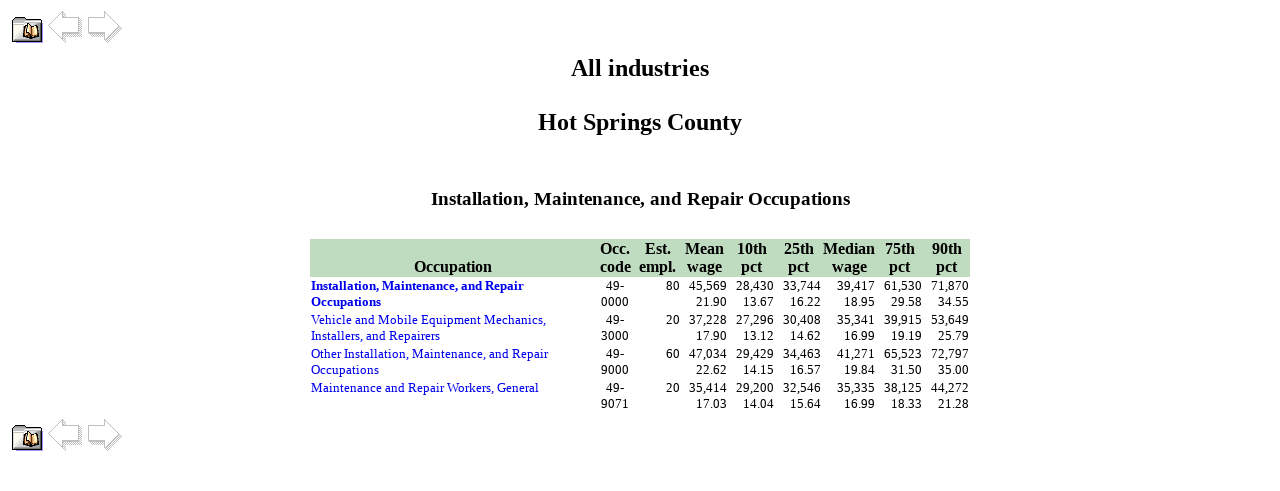

--- FILE ---
content_type: text/html
request_url: http://doe.state.wy.us/LMI/EDSMarch2014/PAGE0281.HTM
body_size: 5610
content:
<!doctype html public "-//w3c//dtd html 4.0 transitional//en">
<html>
<head>
<LINK REL=stylesheet HREF="eds.css" TYPE="text/css">
<script src="nav.js"></script>
<title>Occupational Employment and Wages March 2014: All industries in Hot Springs County</title>
<meta name="GENERATOR" content="EDS Version 5.1 - April 21, 2014">
<meta name="KEYWORDS"  content="occupation, employment, wages, estimates">
<META http-equiv="Content-Type" content="text/html; charset=ISO-8859-1">
</head>
<body>
<TABLE><TR><TD><A HREF="TOC012.htm"><FONT SIZE="-3"><IMG src="contents.gif" border=0 alt="Table of contents" width="32" height="32"></A></TD><TD><A><FONT SIZE="-3"><IMG src="prevw.gif" border=0 alt="First page" width="36" height="32"></A></TD>
<TD><A><FONT SIZE="-3"><IMG src="nextw.gif" border=0 alt="Last page" width="36" height="32"></A></TD></TR></TABLE>

<table width=100%>
<td align="center">
<table border="0" cellspacing="5">
<tr><td><center><h2>All industries</td></tr>
<tr><td><center><h2>Hot Springs County</td></tr>
<tr><td>&nbsp;</td></tr>
<tr><td><center><h3>Installation, Maintenance, and Repair Occupations</td></tr>
</table>
</td></tr>
<tr><td align="center">
<table border="0" height="10" width="660" cellspacing="0">
<THEAD>
<tr>
<th id="occdesc" width="300" height="10" valign="bottom"><font size=+0></font>Occupation</th>
<th id="occcd" width="45" height="10" valign="bottom"><font size=-1></font>Occ. code</th>
<th id="roundempl" width="45" height="10" valign="bottom"><font size=-1></font>Est. empl.</th>
<th id="mean" width="45" height="10" valign="bottom"><font size=-1></font>Mean wage</th>
<th id="p10" width="45" height="10" valign="bottom"><font size=-1></font>10th pct</th>
<th id="p25" width="45" height="10" valign="bottom"><font size=-1></font>25th pct</th>
<th id="p50" width="45" height="10" valign="bottom"><font size=-1></font>Median wage</th>
<th id="p75" width="45" height="10" valign="bottom"><font size=-1></font>75th pct</th>
<th id="p90" width="45" height="10" valign="bottom"><font size=-1></font>90th pct</th>
</tr>
</thead>
<tbody>

</td></tr>
<tr><td headers="occdesc" align="left"><font  size=-1><b><A HREF="JavaScript:openwin('5604000017/49-0000.htm')">Installation, Maintenance, and Repair Occupations</a></b></font></td><td headers="occcd" align="center"><font  size=-1>49-0000</font></td><td headers="roundempl" align="right"><font  size=-1>80</font></td><td headers="mean" align="right"><font  size=-1>45,569<br>21.90</font></td><td headers="p10" align="right"><font  size=-1>28,430<br>13.67</font></td><td headers="p25" align="right"><font  size=-1>33,744<br>16.22</font></td><td headers="p50" align="right"><font  size=-1>39,417<br>18.95</font></td><td headers="p75" align="right"><font  size=-1>61,530<br>29.58</font></td><td headers="p90" align="right"><font  size=-1>71,870<br>34.55</font></td></tr>
<tr><td headers="occdesc" align="left"><font  size=-1><A HREF="JavaScript:openwin('5604000017/49-3000.htm')">Vehicle and Mobile Equipment Mechanics, Installers, and Repairers</a></font></td><td headers="occcd" align="center"><font  size=-1>49-3000</font></td><td headers="roundempl" align="right"><font  size=-1>20</font></td><td headers="mean" align="right"><font  size=-1>37,228<br>17.90</font></td><td headers="p10" align="right"><font  size=-1>27,296<br>13.12</font></td><td headers="p25" align="right"><font  size=-1>30,408<br>14.62</font></td><td headers="p50" align="right"><font  size=-1>35,341<br>16.99</font></td><td headers="p75" align="right"><font  size=-1>39,915<br>19.19</font></td><td headers="p90" align="right"><font  size=-1>53,649<br>25.79</font></td></tr>
<tr><td headers="occdesc" align="left"><font  size=-1><A HREF="JavaScript:openwin('5604000017/49-9000.htm')">Other Installation, Maintenance, and Repair Occupations</a></font></td><td headers="occcd" align="center"><font  size=-1>49-9000</font></td><td headers="roundempl" align="right"><font  size=-1>60</font></td><td headers="mean" align="right"><font  size=-1>47,034<br>22.62</font></td><td headers="p10" align="right"><font  size=-1>29,429<br>14.15</font></td><td headers="p25" align="right"><font  size=-1>34,463<br>16.57</font></td><td headers="p50" align="right"><font  size=-1>41,271<br>19.84</font></td><td headers="p75" align="right"><font  size=-1>65,523<br>31.50</font></td><td headers="p90" align="right"><font  size=-1>72,797<br>35.00</font></td></tr>
<tr><td headers="occdesc" align="left"><font  size=-1><A HREF="JavaScript:openwin('5604000017/49-9071.htm')">Maintenance and Repair Workers, General</a></font></td><td headers="occcd" align="center"><font  size=-1>49-9071</font></td><td headers="roundempl" align="right"><font  size=-1>20</font></td><td headers="mean" align="right"><font  size=-1>35,414<br>17.03</font></td><td headers="p10" align="right"><font  size=-1>29,200<br>14.04</font></td><td headers="p25" align="right"><font  size=-1>32,546<br>15.64</font></td><td headers="p50" align="right"><font  size=-1>35,335<br>16.99</font></td><td headers="p75" align="right"><font  size=-1>38,125<br>18.33</font></td><td headers="p90" align="right"><font  size=-1>44,272<br>21.28</font></td></tr>
</TBODY>
</table>
</td></tr>
</table>
<TABLE><TR><TD><A HREF="TOC012.htm"><FONT SIZE="-3"><IMG src="contents.gif" border=0 alt="Table of contents" width="32" height="32"></A></TD><TD><A><FONT SIZE="-3"><IMG src="prevw.gif" border=0 alt="First page" width="36" height="32"></A></TD>
<TD><A><FONT SIZE="-3"><IMG src="nextw.gif" border=0 alt="Last page" width="36" height="32"></A></TD></TR></TABLE>

</body>
</html>
